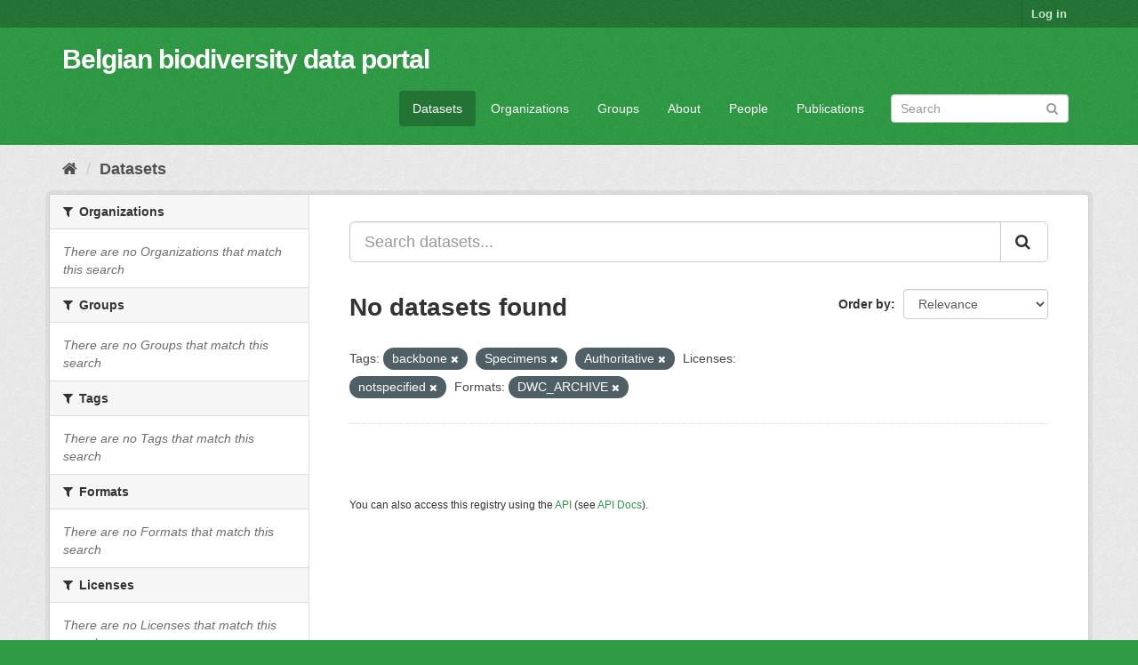

--- FILE ---
content_type: text/html; charset=utf-8
request_url: https://data.biodiversity.be/dataset/?_tags_limit=0&tags=backbone&tags=Specimens&license_id=notspecified&res_format=DWC_ARCHIVE&tags=Authoritative
body_size: 23978
content:
<!DOCTYPE html>
<!--[if IE 9]> <html lang="en" class="ie9"> <![endif]-->
<!--[if gt IE 8]><!--> <html lang="en"> <!--<![endif]-->
  <head>
    <meta charset="utf-8" />
      <meta name="generator" content="ckan 2.9.2" />
      <meta name="viewport" content="width=device-width, initial-scale=1.0">
    <title>Dataset - Belgian biodiversity data portal</title>

    
    <link rel="shortcut icon" href="/bbpf.ico" />
    
  
      
      
      
      
    

  
  



    
      
      
    

    
    <link href="/webassets/base/eddf841d_green.css" rel="stylesheet"/>
<link href="/webassets/bbpf_assets/bebif.css?ae14a1dd" rel="stylesheet"/>
    
  </head>

  
  <body data-site-root="https://data.biodiversity.be/" data-locale-root="https://data.biodiversity.be/" >

    
    <div class="sr-only sr-only-focusable"><a href="#content">Skip to content</a></div>
  

  
     
<div class="account-masthead">
  <div class="container">
     
    <nav class="account not-authed" aria-label="Account">
      <ul class="list-unstyled">
        
        <li><a href="/user/login">Log in</a></li>
         
      </ul>
    </nav>
     
  </div>
</div>

<header class="navbar navbar-static-top masthead">
    
  <div class="container">
    <div class="navbar-right">
      <button data-target="#main-navigation-toggle" data-toggle="collapse" class="navbar-toggle collapsed" type="button" aria-label="expand or collapse" aria-expanded="false">
        <span class="sr-only">Toggle navigation</span>
        <span class="fa fa-bars"></span>
      </button>
    </div>
    <hgroup class="header-text-logo navbar-left">
       
      <h1>
        <a href="/">Belgian biodiversity data portal</a>
      </h1>
        
    </hgroup>

    <div class="collapse navbar-collapse" id="main-navigation-toggle">
      
      <nav class="section navigation">
        <ul class="nav nav-pills">
            
              <li class="active"><a href="/dataset/">Datasets</a></li><li><a href="/organization/">Organizations</a></li><li><a href="/group/">Groups</a></li><li><a href="/about">About</a></li><li><a href="/datasets_contacts">People</a></li><li><a href="/publications">Publications</a></li>
 
        </ul>
      </nav>
       
      <form class="section site-search simple-input" action="/dataset/" method="get">
        <div class="field">
          <label for="field-sitewide-search">Search Datasets</label>
          <input id="field-sitewide-search" type="text" class="form-control" name="q" placeholder="Search" aria-label="Search datasets"/>
          <button class="btn-search" type="submit" aria-label="Submit"><i class="fa fa-search"></i></button>
        </div>
      </form>
      
    </div>
  </div>
</header>

  
    <div class="main">
      <div id="content" class="container">
        
          
            <div class="flash-messages">
              
                
              
            </div>
          

          
            <div class="toolbar" role="navigation" aria-label="Breadcrumb">
              
                
                  <ol class="breadcrumb">
                    
<!-- Snippet snippets/home_breadcrumb_item.html start -->

<li class="home"><a href="/" aria-label="Home"><i class="fa fa-home"></i><span> Home</span></a></li>
<!-- Snippet snippets/home_breadcrumb_item.html end -->

                    
  <li class="active"><a href="/dataset/">Datasets</a></li>

                  </ol>
                
              
            </div>
          

          <div class="row wrapper">
            
            
            

            
              <aside class="secondary col-sm-3">
                
                
  <div class="filters">
    <div>
      
        
<!-- Snippet snippets/facet_list.html start -->


    
    
	
	    
	    
		<section class="module module-narrow module-shallow">
		    
			<h2 class="module-heading">
			    <i class="fa fa-filter"></i>
			    
			    Organizations
			</h2>
		    
		    
			
			    
				<p class="module-content empty">There are no Organizations that match this search</p>
			    
			
		    
		</section>
	    
	
    

<!-- Snippet snippets/facet_list.html end -->

      
        
<!-- Snippet snippets/facet_list.html start -->


    
    
	
	    
	    
		<section class="module module-narrow module-shallow">
		    
			<h2 class="module-heading">
			    <i class="fa fa-filter"></i>
			    
			    Groups
			</h2>
		    
		    
			
			    
				<p class="module-content empty">There are no Groups that match this search</p>
			    
			
		    
		</section>
	    
	
    

<!-- Snippet snippets/facet_list.html end -->

      
        
<!-- Snippet snippets/facet_list.html start -->


    
    
	
	    
	    
		<section class="module module-narrow module-shallow">
		    
			<h2 class="module-heading">
			    <i class="fa fa-filter"></i>
			    
			    Tags
			</h2>
		    
		    
			
			    
				<p class="module-content empty">There are no Tags that match this search</p>
			    
			
		    
		</section>
	    
	
    

<!-- Snippet snippets/facet_list.html end -->

      
        
<!-- Snippet snippets/facet_list.html start -->


    
    
	
	    
	    
		<section class="module module-narrow module-shallow">
		    
			<h2 class="module-heading">
			    <i class="fa fa-filter"></i>
			    
			    Formats
			</h2>
		    
		    
			
			    
				<p class="module-content empty">There are no Formats that match this search</p>
			    
			
		    
		</section>
	    
	
    

<!-- Snippet snippets/facet_list.html end -->

      
        
<!-- Snippet snippets/facet_list.html start -->


    
    
	
	    
	    
		<section class="module module-narrow module-shallow">
		    
			<h2 class="module-heading">
			    <i class="fa fa-filter"></i>
			    
			    Licenses
			</h2>
		    
		    
			
			    
				<p class="module-content empty">There are no Licenses that match this search</p>
			    
			
		    
		</section>
	    
	
    

<!-- Snippet snippets/facet_list.html end -->

      
    </div>
    <a class="close no-text hide-filters"><i class="fa fa-times-circle"></i><span class="text">close</span></a>
  </div>

              </aside>
            

            
              <div class="primary col-sm-9 col-xs-12" role="main">
                
                
  <section class="module">
    <div class="module-content">
      
        
      
      
        
        
        
<!-- Snippet snippets/search_form.html start -->








<form id="dataset-search-form" class="search-form" method="get" data-module="select-switch">

  
    <div class="input-group search-input-group">
      <input aria-label="Search datasets..." id="field-giant-search" type="text" class="form-control input-lg" name="q" value="" autocomplete="off" placeholder="Search datasets...">
      
      <span class="input-group-btn">
        <button class="btn btn-default btn-lg" type="submit" value="search" aria-label="Submit">
          <i class="fa fa-search"></i>
        </button>
      </span>
      
    </div>
  

  
    <span>
  
  

  
  
  
  <input type="hidden" name="tags" value="backbone" />
  
  
  
  
  
  <input type="hidden" name="tags" value="Specimens" />
  
  
  
  
  
  <input type="hidden" name="tags" value="Authoritative" />
  
  
  
  
  
  <input type="hidden" name="license_id" value="notspecified" />
  
  
  
  
  
  <input type="hidden" name="res_format" value="DWC_ARCHIVE" />
  
  
  
  </span>
  

  
    
      <div class="form-select form-group control-order-by">
        <label for="field-order-by">Order by</label>
        <select id="field-order-by" name="sort" class="form-control">
          
            
              <option value="score desc, metadata_modified desc" selected="selected">Relevance</option>
            
          
            
              <option value="title_string asc">Name Ascending</option>
            
          
            
              <option value="title_string desc">Name Descending</option>
            
          
            
              <option value="metadata_modified desc">Last Modified</option>
            
          
            
          
        </select>
        
        <button class="btn btn-default js-hide" type="submit">Go</button>
        
      </div>
    
  

  
    
      <h1>
<!-- Snippet snippets/search_result_text.html start -->


  
  
  
  

No datasets found
<!-- Snippet snippets/search_result_text.html end -->
</h1>
    
  

  
    
      <p class="filter-list">
        
          
          <span class="facet">Tags:</span>
          
            <span class="filtered pill">backbone
              <a href="/dataset/?_tags_limit=0&amp;tags=Specimens&amp;tags=Authoritative&amp;license_id=notspecified&amp;res_format=DWC_ARCHIVE" class="remove" title="Remove"><i class="fa fa-times"></i></a>
            </span>
          
            <span class="filtered pill">Specimens
              <a href="/dataset/?_tags_limit=0&amp;tags=backbone&amp;tags=Authoritative&amp;license_id=notspecified&amp;res_format=DWC_ARCHIVE" class="remove" title="Remove"><i class="fa fa-times"></i></a>
            </span>
          
            <span class="filtered pill">Authoritative
              <a href="/dataset/?_tags_limit=0&amp;tags=backbone&amp;tags=Specimens&amp;license_id=notspecified&amp;res_format=DWC_ARCHIVE" class="remove" title="Remove"><i class="fa fa-times"></i></a>
            </span>
          
        
          
          <span class="facet">Licenses:</span>
          
            <span class="filtered pill">notspecified
              <a href="/dataset/?_tags_limit=0&amp;tags=backbone&amp;tags=Specimens&amp;tags=Authoritative&amp;res_format=DWC_ARCHIVE" class="remove" title="Remove"><i class="fa fa-times"></i></a>
            </span>
          
        
          
          <span class="facet">Formats:</span>
          
            <span class="filtered pill">DWC_ARCHIVE
              <a href="/dataset/?_tags_limit=0&amp;tags=backbone&amp;tags=Specimens&amp;tags=Authoritative&amp;license_id=notspecified" class="remove" title="Remove"><i class="fa fa-times"></i></a>
            </span>
          
        
      </p>
      <a class="show-filters btn btn-default">Filter Results</a>
    
  

</form>




<!-- Snippet snippets/search_form.html end -->

      
      
        
<!-- Snippet snippets/package_list.html start -->


  

<!-- Snippet snippets/package_list.html end -->

      
    </div>

    
      
    
  </section>

  
    <section class="module">
      <div class="module-content">
        
          <small>
            
            
            
          You can also access this registry using the <a href="/api/3">API</a> (see <a href="http://docs.ckan.org/en/2.9/api/">API Docs</a>).
          </small>
        
      </div>
    </section>
  

              </div>
            
          </div>
        
      </div>
    </div>
  
    <footer class="site-footer">
  <div class="container">
    
    <div class="row">
      <div class="col-md-8 footer-links">
        
          <ul class="list-unstyled">
            
              <li><a href="/about">About Belgian biodiversity data portal</a></li>
            
          </ul>
          <ul class="list-unstyled">
            
              
              <li><a href="http://docs.ckan.org/en/2.9/api/">CKAN API</a></li>
              <li><a href="http://www.ckan.org/">CKAN Association</a></li>
              <li><a href="http://www.opendefinition.org/okd/"><img src="/base/images/od_80x15_blue.png" alt="Open Data"></a></li>
            
          </ul>
        
      </div>
      <div class="col-md-4 attribution">
        
          <p><strong>Powered by</strong> <a class="hide-text ckan-footer-logo" href="http://ckan.org">CKAN</a></p>
        
        
          
<!-- Snippet snippets/language_selector.html start -->

<form class="form-inline form-select lang-select" action="/util/redirect" data-module="select-switch" method="POST">
  <label for="field-lang-select">Language</label>
  <select id="field-lang-select" name="url" data-module="autocomplete" data-module-dropdown-class="lang-dropdown" data-module-container-class="lang-container">
    
      <option value="/en/dataset/?_tags_limit=0&amp;tags=backbone&amp;tags=Specimens&amp;license_id=notspecified&amp;res_format=DWC_ARCHIVE&amp;tags=Authoritative" selected="selected">
        English
      </option>
    
      <option value="/pt_BR/dataset/?_tags_limit=0&amp;tags=backbone&amp;tags=Specimens&amp;license_id=notspecified&amp;res_format=DWC_ARCHIVE&amp;tags=Authoritative" >
        português (Brasil)
      </option>
    
      <option value="/ja/dataset/?_tags_limit=0&amp;tags=backbone&amp;tags=Specimens&amp;license_id=notspecified&amp;res_format=DWC_ARCHIVE&amp;tags=Authoritative" >
        日本語
      </option>
    
      <option value="/it/dataset/?_tags_limit=0&amp;tags=backbone&amp;tags=Specimens&amp;license_id=notspecified&amp;res_format=DWC_ARCHIVE&amp;tags=Authoritative" >
        italiano
      </option>
    
      <option value="/cs_CZ/dataset/?_tags_limit=0&amp;tags=backbone&amp;tags=Specimens&amp;license_id=notspecified&amp;res_format=DWC_ARCHIVE&amp;tags=Authoritative" >
        čeština (Česko)
      </option>
    
      <option value="/ca/dataset/?_tags_limit=0&amp;tags=backbone&amp;tags=Specimens&amp;license_id=notspecified&amp;res_format=DWC_ARCHIVE&amp;tags=Authoritative" >
        català
      </option>
    
      <option value="/es/dataset/?_tags_limit=0&amp;tags=backbone&amp;tags=Specimens&amp;license_id=notspecified&amp;res_format=DWC_ARCHIVE&amp;tags=Authoritative" >
        español
      </option>
    
      <option value="/fr/dataset/?_tags_limit=0&amp;tags=backbone&amp;tags=Specimens&amp;license_id=notspecified&amp;res_format=DWC_ARCHIVE&amp;tags=Authoritative" >
        français
      </option>
    
      <option value="/el/dataset/?_tags_limit=0&amp;tags=backbone&amp;tags=Specimens&amp;license_id=notspecified&amp;res_format=DWC_ARCHIVE&amp;tags=Authoritative" >
        Ελληνικά
      </option>
    
      <option value="/sv/dataset/?_tags_limit=0&amp;tags=backbone&amp;tags=Specimens&amp;license_id=notspecified&amp;res_format=DWC_ARCHIVE&amp;tags=Authoritative" >
        svenska
      </option>
    
      <option value="/sr/dataset/?_tags_limit=0&amp;tags=backbone&amp;tags=Specimens&amp;license_id=notspecified&amp;res_format=DWC_ARCHIVE&amp;tags=Authoritative" >
        српски
      </option>
    
      <option value="/no/dataset/?_tags_limit=0&amp;tags=backbone&amp;tags=Specimens&amp;license_id=notspecified&amp;res_format=DWC_ARCHIVE&amp;tags=Authoritative" >
        norsk bokmål (Norge)
      </option>
    
      <option value="/sk/dataset/?_tags_limit=0&amp;tags=backbone&amp;tags=Specimens&amp;license_id=notspecified&amp;res_format=DWC_ARCHIVE&amp;tags=Authoritative" >
        slovenčina
      </option>
    
      <option value="/fi/dataset/?_tags_limit=0&amp;tags=backbone&amp;tags=Specimens&amp;license_id=notspecified&amp;res_format=DWC_ARCHIVE&amp;tags=Authoritative" >
        suomi
      </option>
    
      <option value="/ru/dataset/?_tags_limit=0&amp;tags=backbone&amp;tags=Specimens&amp;license_id=notspecified&amp;res_format=DWC_ARCHIVE&amp;tags=Authoritative" >
        русский
      </option>
    
      <option value="/de/dataset/?_tags_limit=0&amp;tags=backbone&amp;tags=Specimens&amp;license_id=notspecified&amp;res_format=DWC_ARCHIVE&amp;tags=Authoritative" >
        Deutsch
      </option>
    
      <option value="/pl/dataset/?_tags_limit=0&amp;tags=backbone&amp;tags=Specimens&amp;license_id=notspecified&amp;res_format=DWC_ARCHIVE&amp;tags=Authoritative" >
        polski
      </option>
    
      <option value="/nl/dataset/?_tags_limit=0&amp;tags=backbone&amp;tags=Specimens&amp;license_id=notspecified&amp;res_format=DWC_ARCHIVE&amp;tags=Authoritative" >
        Nederlands
      </option>
    
      <option value="/bg/dataset/?_tags_limit=0&amp;tags=backbone&amp;tags=Specimens&amp;license_id=notspecified&amp;res_format=DWC_ARCHIVE&amp;tags=Authoritative" >
        български
      </option>
    
      <option value="/ko_KR/dataset/?_tags_limit=0&amp;tags=backbone&amp;tags=Specimens&amp;license_id=notspecified&amp;res_format=DWC_ARCHIVE&amp;tags=Authoritative" >
        한국어 (대한민국)
      </option>
    
      <option value="/hu/dataset/?_tags_limit=0&amp;tags=backbone&amp;tags=Specimens&amp;license_id=notspecified&amp;res_format=DWC_ARCHIVE&amp;tags=Authoritative" >
        magyar
      </option>
    
      <option value="/sl/dataset/?_tags_limit=0&amp;tags=backbone&amp;tags=Specimens&amp;license_id=notspecified&amp;res_format=DWC_ARCHIVE&amp;tags=Authoritative" >
        slovenščina
      </option>
    
      <option value="/lv/dataset/?_tags_limit=0&amp;tags=backbone&amp;tags=Specimens&amp;license_id=notspecified&amp;res_format=DWC_ARCHIVE&amp;tags=Authoritative" >
        latviešu
      </option>
    
      <option value="/es_AR/dataset/?_tags_limit=0&amp;tags=backbone&amp;tags=Specimens&amp;license_id=notspecified&amp;res_format=DWC_ARCHIVE&amp;tags=Authoritative" >
        español (Argentina)
      </option>
    
      <option value="/zh_TW/dataset/?_tags_limit=0&amp;tags=backbone&amp;tags=Specimens&amp;license_id=notspecified&amp;res_format=DWC_ARCHIVE&amp;tags=Authoritative" >
        中文 (繁體, 台灣)
      </option>
    
      <option value="/sr_Latn/dataset/?_tags_limit=0&amp;tags=backbone&amp;tags=Specimens&amp;license_id=notspecified&amp;res_format=DWC_ARCHIVE&amp;tags=Authoritative" >
        srpski (latinica)
      </option>
    
      <option value="/km/dataset/?_tags_limit=0&amp;tags=backbone&amp;tags=Specimens&amp;license_id=notspecified&amp;res_format=DWC_ARCHIVE&amp;tags=Authoritative" >
        ខ្មែរ
      </option>
    
      <option value="/zh_CN/dataset/?_tags_limit=0&amp;tags=backbone&amp;tags=Specimens&amp;license_id=notspecified&amp;res_format=DWC_ARCHIVE&amp;tags=Authoritative" >
        中文 (简体, 中国)
      </option>
    
      <option value="/lt/dataset/?_tags_limit=0&amp;tags=backbone&amp;tags=Specimens&amp;license_id=notspecified&amp;res_format=DWC_ARCHIVE&amp;tags=Authoritative" >
        lietuvių
      </option>
    
      <option value="/he/dataset/?_tags_limit=0&amp;tags=backbone&amp;tags=Specimens&amp;license_id=notspecified&amp;res_format=DWC_ARCHIVE&amp;tags=Authoritative" >
        עברית
      </option>
    
      <option value="/ar/dataset/?_tags_limit=0&amp;tags=backbone&amp;tags=Specimens&amp;license_id=notspecified&amp;res_format=DWC_ARCHIVE&amp;tags=Authoritative" >
        العربية
      </option>
    
      <option value="/ne/dataset/?_tags_limit=0&amp;tags=backbone&amp;tags=Specimens&amp;license_id=notspecified&amp;res_format=DWC_ARCHIVE&amp;tags=Authoritative" >
        नेपाली
      </option>
    
      <option value="/gl/dataset/?_tags_limit=0&amp;tags=backbone&amp;tags=Specimens&amp;license_id=notspecified&amp;res_format=DWC_ARCHIVE&amp;tags=Authoritative" >
        galego
      </option>
    
      <option value="/hr/dataset/?_tags_limit=0&amp;tags=backbone&amp;tags=Specimens&amp;license_id=notspecified&amp;res_format=DWC_ARCHIVE&amp;tags=Authoritative" >
        hrvatski
      </option>
    
      <option value="/am/dataset/?_tags_limit=0&amp;tags=backbone&amp;tags=Specimens&amp;license_id=notspecified&amp;res_format=DWC_ARCHIVE&amp;tags=Authoritative" >
        አማርኛ
      </option>
    
      <option value="/tr/dataset/?_tags_limit=0&amp;tags=backbone&amp;tags=Specimens&amp;license_id=notspecified&amp;res_format=DWC_ARCHIVE&amp;tags=Authoritative" >
        Türkçe
      </option>
    
      <option value="/tl/dataset/?_tags_limit=0&amp;tags=backbone&amp;tags=Specimens&amp;license_id=notspecified&amp;res_format=DWC_ARCHIVE&amp;tags=Authoritative" >
        Filipino (Pilipinas)
      </option>
    
      <option value="/fa_IR/dataset/?_tags_limit=0&amp;tags=backbone&amp;tags=Specimens&amp;license_id=notspecified&amp;res_format=DWC_ARCHIVE&amp;tags=Authoritative" >
        فارسی (ایران)
      </option>
    
      <option value="/da_DK/dataset/?_tags_limit=0&amp;tags=backbone&amp;tags=Specimens&amp;license_id=notspecified&amp;res_format=DWC_ARCHIVE&amp;tags=Authoritative" >
        dansk (Danmark)
      </option>
    
      <option value="/is/dataset/?_tags_limit=0&amp;tags=backbone&amp;tags=Specimens&amp;license_id=notspecified&amp;res_format=DWC_ARCHIVE&amp;tags=Authoritative" >
        íslenska
      </option>
    
      <option value="/ro/dataset/?_tags_limit=0&amp;tags=backbone&amp;tags=Specimens&amp;license_id=notspecified&amp;res_format=DWC_ARCHIVE&amp;tags=Authoritative" >
        română
      </option>
    
      <option value="/pt_PT/dataset/?_tags_limit=0&amp;tags=backbone&amp;tags=Specimens&amp;license_id=notspecified&amp;res_format=DWC_ARCHIVE&amp;tags=Authoritative" >
        português (Portugal)
      </option>
    
      <option value="/mn_MN/dataset/?_tags_limit=0&amp;tags=backbone&amp;tags=Specimens&amp;license_id=notspecified&amp;res_format=DWC_ARCHIVE&amp;tags=Authoritative" >
        монгол (Монгол)
      </option>
    
      <option value="/eu/dataset/?_tags_limit=0&amp;tags=backbone&amp;tags=Specimens&amp;license_id=notspecified&amp;res_format=DWC_ARCHIVE&amp;tags=Authoritative" >
        euskara
      </option>
    
      <option value="/uk_UA/dataset/?_tags_limit=0&amp;tags=backbone&amp;tags=Specimens&amp;license_id=notspecified&amp;res_format=DWC_ARCHIVE&amp;tags=Authoritative" >
        українська (Україна)
      </option>
    
      <option value="/mk/dataset/?_tags_limit=0&amp;tags=backbone&amp;tags=Specimens&amp;license_id=notspecified&amp;res_format=DWC_ARCHIVE&amp;tags=Authoritative" >
        македонски
      </option>
    
      <option value="/id/dataset/?_tags_limit=0&amp;tags=backbone&amp;tags=Specimens&amp;license_id=notspecified&amp;res_format=DWC_ARCHIVE&amp;tags=Authoritative" >
        Indonesia
      </option>
    
      <option value="/uk/dataset/?_tags_limit=0&amp;tags=backbone&amp;tags=Specimens&amp;license_id=notspecified&amp;res_format=DWC_ARCHIVE&amp;tags=Authoritative" >
        українська
      </option>
    
      <option value="/en_AU/dataset/?_tags_limit=0&amp;tags=backbone&amp;tags=Specimens&amp;license_id=notspecified&amp;res_format=DWC_ARCHIVE&amp;tags=Authoritative" >
        English (Australia)
      </option>
    
      <option value="/vi/dataset/?_tags_limit=0&amp;tags=backbone&amp;tags=Specimens&amp;license_id=notspecified&amp;res_format=DWC_ARCHIVE&amp;tags=Authoritative" >
        Tiếng Việt
      </option>
    
      <option value="/sq/dataset/?_tags_limit=0&amp;tags=backbone&amp;tags=Specimens&amp;license_id=notspecified&amp;res_format=DWC_ARCHIVE&amp;tags=Authoritative" >
        shqip
      </option>
    
      <option value="/th/dataset/?_tags_limit=0&amp;tags=backbone&amp;tags=Specimens&amp;license_id=notspecified&amp;res_format=DWC_ARCHIVE&amp;tags=Authoritative" >
        ไทย
      </option>
    
  </select>
  <button class="btn btn-default js-hide" type="submit">Go</button>
</form>
<!-- Snippet snippets/language_selector.html end -->

        
      </div>
    </div>
    
  </div>

  
    
  
</footer>
  
  
  
  
  
  
    
  


      

    
    
    <link href="/webassets/vendor/f3b8236b_select2.css" rel="stylesheet"/>
<link href="/webassets/vendor/0b01aef1_font-awesome.css" rel="stylesheet"/>
    <script src="/webassets/vendor/d8ae4bed_jquery.js" type="text/javascript"></script>
<script src="/webassets/vendor/ab26884f_vendor.js" type="text/javascript"></script>
<script src="/webassets/vendor/580fa18d_bootstrap.js" type="text/javascript"></script>
<script src="/webassets/base/5f5a82bb_main.js" type="text/javascript"></script>
<script src="/webassets/base/acf3e552_ckan.js" type="text/javascript"></script>
<script src="/webassets/bbpf_assets/gbif.js?d0d53c07" type="text/javascript"></script>
  </body>
</html>